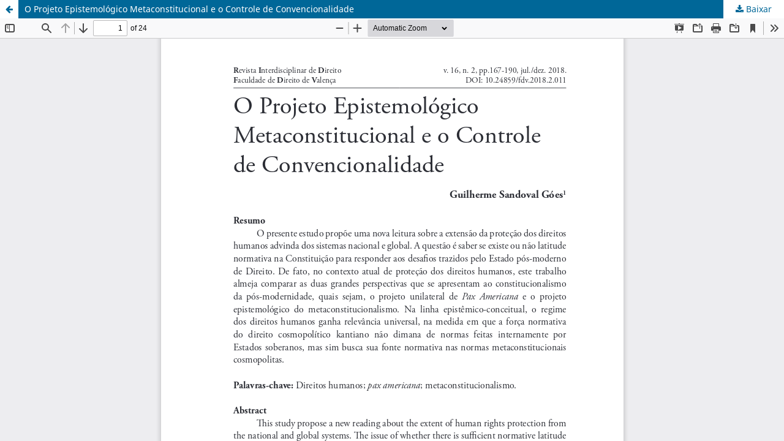

--- FILE ---
content_type: text/html; charset=utf-8
request_url: https://revistas.faa.edu.br/FDV/article/view/612/478
body_size: 1028
content:
<!DOCTYPE html>
<html lang="pt-BR" xml:lang="pt-BR">
<head>
	<meta http-equiv="Content-Type" content="text/html; charset=utf-8" />
	<meta name="viewport" content="width=device-width, initial-scale=1.0" />
	<title>Vista do O Projeto Epistemológico Metaconstitucional e o Controle de Convencionalidade</title>

	
<meta name="generator" content="Open Journal Systems 3.3.0.21" />
	<link rel="stylesheet" href="https://revistas.faa.edu.br/FDV/$$$call$$$/page/page/css?name=stylesheet" type="text/css" /><link rel="stylesheet" href="https://revistas.faa.edu.br/FDV/$$$call$$$/page/page/css?name=font" type="text/css" /><link rel="stylesheet" href="https://revistas.faa.edu.br/lib/pkp/styles/fontawesome/fontawesome.css?v=3.3.0.21" type="text/css" /><style type="text/css">.pkp_structure_head { background: center / cover no-repeat url("https://revistas.faa.edu.br/public/journals/1/homepageImage_pt_BR.png");}</style><link rel="stylesheet" href="https://revistas.faa.edu.br/public/journals/1/styleSheet.css?d=2023-04-13+11%3A14%3A57" type="text/css" /><link rel="stylesheet" href="https://revistas.faa.edu.br/public/site/styleSheet.css?v=3.3.0.21" type="text/css" />
	<script src="https://revistas.faa.edu.br/lib/pkp/lib/vendor/components/jquery/jquery.min.js?v=3.3.0.21" type="text/javascript"></script><script src="https://revistas.faa.edu.br/lib/pkp/lib/vendor/components/jqueryui/jquery-ui.min.js?v=3.3.0.21" type="text/javascript"></script><script src="https://revistas.faa.edu.br/plugins/themes/default/js/lib/popper/popper.js?v=3.3.0.21" type="text/javascript"></script><script src="https://revistas.faa.edu.br/plugins/themes/default/js/lib/bootstrap/util.js?v=3.3.0.21" type="text/javascript"></script><script src="https://revistas.faa.edu.br/plugins/themes/default/js/lib/bootstrap/dropdown.js?v=3.3.0.21" type="text/javascript"></script><script src="https://revistas.faa.edu.br/plugins/themes/default/js/main.js?v=3.3.0.21" type="text/javascript"></script>
</head>
<body class="pkp_page_article pkp_op_view">

		<header class="header_view">

		<a href="https://revistas.faa.edu.br/FDV/article/view/612" class="return">
			<span class="pkp_screen_reader">
									Voltar aos Detalhes do Artigo
							</span>
		</a>

		<a href="https://revistas.faa.edu.br/FDV/article/view/612" class="title">
			O Projeto Epistemológico Metaconstitucional e o Controle de Convencionalidade
		</a>

		<a href="https://revistas.faa.edu.br/FDV/article/download/612/478/939" class="download" download>
			<span class="label">
				Baixar
			</span>
			<span class="pkp_screen_reader">
				Baixar PDF
			</span>
		</a>

	</header>

	<script type="text/javascript">
		// Creating iframe's src in JS instead of Smarty so that EZProxy-using sites can find our domain in $pdfUrl and do their rewrites on it.
		$(document).ready(function() {
			var urlBase = "https://revistas.faa.edu.br/plugins/generic/pdfJsViewer/pdf.js/web/viewer.html?file=";
			var pdfUrl = "https://revistas.faa.edu.br/FDV/article/download/612/478/939";
			$("#pdfCanvasContainer > iframe").attr("src", urlBase + encodeURIComponent(pdfUrl));
		});
	</script>

	<div id="pdfCanvasContainer" class="galley_view">
				<iframe src="" width="100%" height="100%" style="min-height: 500px;" title="PDF de O Projeto Epistemológico Metaconstitucional e o Controle de Convencionalidade" allow="fullscreen" webkitallowfullscreen="webkitallowfullscreen"></iframe>
	</div>
	
</body>
</html>


--- FILE ---
content_type: text/css; charset=utf-8
request_url: https://revistas.faa.edu.br/public/journals/1/styleSheet.css?d=2023-04-13+11%3A14%3A57
body_size: 579
content:
.pkp_structure_content a {
  color: #880600 !important;
}
#headerNavigationContainer {
  height: 413px;
  background-image: url('https://revistas.faa.edu.br/FDV/libraryFiles/downloadPublic/11');
  background-position: center;
  background-repeat: no-repeat;
}
.pkp_site_name {
  text-align: center !important;
}
.pkp_site_name_wrapper {
  height: 278px;
}
.pkp_site_name .is_img img {
  max-height: 216px !important;
  margin-top: 40px;
}
#pkp_content_nav {
  margin-top: 65px;
}
.pkp_navigation_primary_row {
  margin-top: 2rem;
}
#navigationUserWrapper {
  margin-top: 5px;
}
.pkp_navigation_user > li > a,
.pkp_navigation_user > li.in_focus > a,
.pkp_navigation_user > li > a:hover,
.pkp_navigation_user > li > a:focus {
  color: #646464 !important;
}
.cmp_button_wire,
.obj_galley_link {
  border: solid 1px #880600 !important;
}
.section h2 {
  font-size: 34px !important;
}
.pkp_structure_sidebar {
  padding-top: 180px;
  /*background-image: url(http://rivendell.com.br/logo-coluna.png);*/
  background-image: url(/public/journals/1/logo-coluna.png);
  background-repeat: no-repeat;
  background-position: top center;
}
/*   MOBILE   */

@media (max-width: 985px) {
  #navigationPrimary {
    margin-top: -30px;
  }
}
@media (max-width: 985px) {
  #headerNavigationContainer {
    height: 413px;
    background-image: url(http://rivendell.com.br/bg-topo-mobile.png);
    background-position: center;
    background-repeat: no-repeat;
  }
}
.pkp_structure_content.has_sidebar {
  margin-top: 65px;
}

.pkp_site_name_wrapper {
  height: 315px;
  /*height: 56px; */
}

.pkp_site_nav_menu {
  background: none;
}

.pkp_navigation_primary > li > a,
.pkp_navigation_search_wrapper a {
  margin: 0.357rem 0.5em 0;
  margin-left: 0.5em;
  padding: 0.357rem 0.5em calc(0.714rem - 2px);
  border-bottom: 2px solid transparent;
  color: #fff;
  text-decoration: none;
}

.pkp_navigation_primary > li > a:hover,
.pkp_navigation_search_wrapper a:hover {
  padding: 0.357rem 0.5em 0.5625rem;
  border-bottom: 1px solid #fff;
  color: #fff;
}

.pkp_navigation_primary > li > a:focus,
.pkp_navigation_search_wrapper a:focus {
  background: transparent;
  outline: 0;
}


--- FILE ---
content_type: text/css; charset=utf-8
request_url: https://revistas.faa.edu.br/public/site/styleSheet.css?v=3.3.0.21
body_size: 234
content:
.pkp_structure_content a {
    color: #000074 !important;
}

.pkp_structure_head {
    height: 22.7vw;
    background-image: url('https://revistas.faa.edu.br/cadernos/libraryFiles/downloadPublic/21');
    background-position: bottom;
    background-repeat: no-repeat;
    background-size: contain;
    background-color: #0A243A;
}

.pkp_site_name {
    text-align: center !important;
    display: none;
}

.pkp_site_name .is_img img {
    max-height: 216px !important;
    margin-top: 40px;
}

#pkp_content_nav {
    margin-top: 65px;
}

#navigationUserWrapper {
    margin-top: 5px;
}

/* .pkp_navigation_user>li>a,
.pkp_navigation_user>li.in_focus>a,
.pkp_navigation_user>li>a:hover,
.pkp_navigation_user>li>a:focus {
    color: #646464 !important;
} */

.cmp_button_wire,
.obj_galley_link {
    border: solid 1px #000074 !important;
}

.section h2 {
    font-size: 34px !important;
}

.page_contact .contact.support {
    display: none;
}